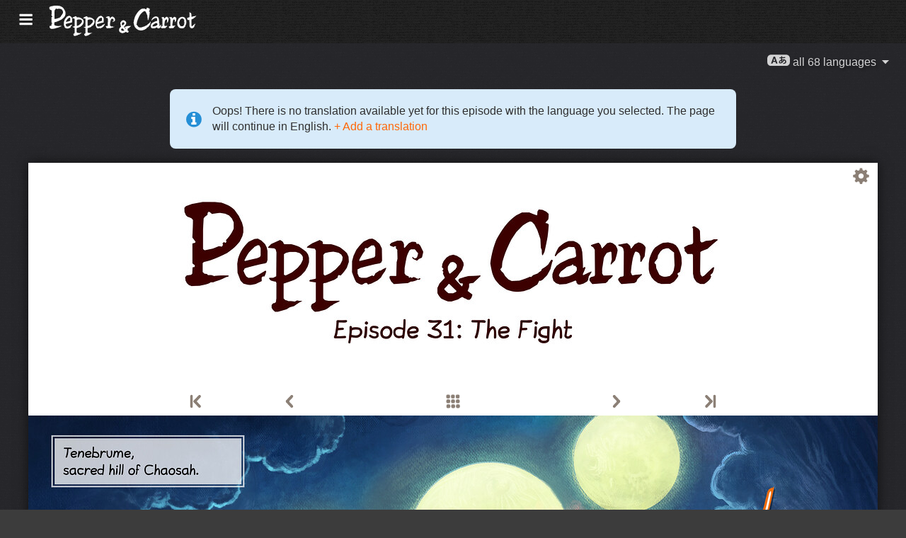

--- FILE ---
content_type: text/html; charset=UTF-8
request_url: https://www.peppercarrot.com/tr/webcomic/ep31_The-Fight__sources-transcript.html
body_size: 7024
content:

<!DOCTYPE html>
<html lang="tr">
<!--
       /|_____|\     ____________________________________________________________
      /  ' ' '  \    |                                                          |
     < ( .  . )  >   |  Oh? You read my code? Welcome!                          |
      <   °◡    >   <   Full sources on framagit.org/peppercarrot/website-2021  |
        '''|  \      |__________________________________________________________|

 Version:202601c
-->
<head>
  <meta charset="utf-8" />
  <meta name="viewport" content="width=device-width, user-scalable=yes, initial-scale=1.0" />
  <meta property="og:title" content="Episode 31: The Fight - Pepper&amp;Carrot"/>
  <meta property="og:description" content="Official homepage of Pepper&amp;Carrot, a free(libre) and open-source webcomic about Pepper, a young witch and her cat, Carrot. They live in a fantasy universe of potions, magic, and creatures."/>
  <meta property="og:type" content="article"/>
  <meta property="og:site_name" content="Pepper&amp;Carrot"/>
  <meta property="og:image" content="https://www.peppercarrot.com/0_sources/ep31_The-Fight/hi-res/gfx-only/gfx_Pepper-and-Carrot_by-David-Revoy_E31.jpg"/>
  <meta property="og:image:type" content="image/jpeg" />
  <meta name="fediverse:creator" content="@davidrevoy@framapiaf.org">
  <title>Episode 31: The Fight - Pepper&amp;Carrot</title>
  <meta name="description" content="Official homepage of Pepper&amp;Carrot, a free(libre) and open-source webcomic about Pepper, a young witch and her cat, Carrot. They live in a fantasy universe of potions, magic, and creatures." />
  <meta name="keywords" content="david, revoy, deevad, open-source, comic, webcomic, creative commons, patreon, pepper, carrot, pepper&amp;carrot, libre, artist" />
  <link rel="icon" href="https://www.peppercarrot.com/core/img/favicon.png" />
  <link rel="stylesheet" href="https://www.peppercarrot.com/core/css/framework.css?v=202601c" media="screen" />
  <link rel="stylesheet" href="https://www.peppercarrot.com/core/css/theme.css?v=202601c" media="screen" />
  <link rel="alternate" type="application/rss+xml" title="RSS (blog posts)" href="https://www.davidrevoy.com/feed/en/rss" />
  <script async="" src="https://www.peppercarrot.com/core/js/navigation.js?v=202601c"></script>
</head>

<body style="background: #3c3c3c url('https://www.peppercarrot.com/core/img/paper-ingres-dark-shade-A.png') repeat;">
<header id="header">
 <div class="container">
  <div class="grid">

  <div class="logobox col sml-hide med-hide lrg-show lrg-2 sml-text-left">
    <a href="https://www.peppercarrot.com/tr/" title="Pepper and Carrot">
      <img class="logo" src="https://www.peppercarrot.com/po/en.svg" alt="Pepper&amp;Carrot" title="Pepper&amp;Carrot" />    </a>
  </div>

  <div class="topmenu col sml-12 lrg-10 sml-text-left lrg-text-right">
    <nav class="nav">
      <div class="responsive-menu">
        <label for="menu">
          <img class="burgermenu" src="https://www.peppercarrot.com/core/img/menu.svg" alt=""/>
          <img class="logo" src="https://www.peppercarrot.com/po/en.svg" alt="Pepper&amp;Carrot" title="Pepper&amp;Carrot" />        </label>
        <input type="checkbox" id="menu">
        <ul class="menu expanded">
          <li class="active" >
            <a href="https://www.peppercarrot.com/tr/webcomics/peppercarrot.html">Webcomics</a>
          </li>
          <li class="no-active" >
            <a href="https://www.peppercarrot.com/tr/artworks/artworks.html">Artworks</a>
          </li>
          <li class="no-active" >
            <a href="https://www.peppercarrot.com/tr/fan-art/fan-art.html">Fan-art</a>
          </li>
          <li class="no-active" >
            <a href="https://www.peppercarrot.com/tr/philosophy/index.html">Philosophy</a>
          </li>
          <li class="no-active" >
            <a href="https://www.peppercarrot.com/tr/contribute/index.html">Contribute</a>
          </li>
          <li class="no-active" >
            <a href="https://www.peppercarrot.com/tr/resources/index.html">Resources</a>
          </li>
          <li class="no-active" >
            <a href="https://www.peppercarrot.com/tr/about/index.html">About</a>
          </li>
          <li class="external">
            <a href="https://www.davidrevoy.com/static9/shop" target="blank">Shop  <img src="https://www.peppercarrot.com/core/img/external-menu.svg" alt=""/></a>
          </li>
          <li class="external">
            <a href="https://www.davidrevoy.com/blog" target="blank">Blog <img src="https://www.peppercarrot.com/core/img/external-menu.svg" alt=""/></a>
          </li>
          <li class="no-active" >
            <a id="support" href="https://www.peppercarrot.com/tr/support/index.html">Support</a>
          </li>
        </ul>
      </div>
    </nav>
  </div>
  </div>
 </div>
<div style="clear:both;"></div>
</header>

  <nav class="col nav sml-12 sml-text-right lrg-text-center">
    <div class="responsive-langmenu">

      <span class="langshortcuts sml-hide med-hide lrg-show">
        <a class="translabutton" href="https://www.peppercarrot.com/en/webcomic/ep31_The-Fight__sources-transcript.html" title="en/English translation">
          English
        </a>
        <a class="translabutton" href="https://www.peppercarrot.com/fr/webcomic/ep31_The-Fight__sources-transcript.html" title="fr/French translation">
          Français
        </a>
        <a class="translabutton" href="https://www.peppercarrot.com/de/webcomic/ep31_The-Fight__sources-transcript.html" title="de/German translation">
          Deutsch
        </a>
        <a class="translabutton" href="https://www.peppercarrot.com/es/webcomic/ep31_The-Fight__sources-transcript.html" title="es/Spanish translation">
          Español
        </a>
        <a class="translabutton" href="https://www.peppercarrot.com/it/webcomic/ep31_The-Fight__sources-transcript.html" title="it/Italian translation">
          Italiano
        </a>
        <a class="translabutton" href="https://www.peppercarrot.com/pt/webcomic/ep31_The-Fight__sources-transcript.html" title="pt/Portuguese (Brazil) translation">
          Português (Brasil)
        </a>
        <a class="translabutton" href="https://www.peppercarrot.com/cs/webcomic/ep31_The-Fight__sources-transcript.html" title="cs/Czech translation">
          Čeština
        </a>
        <a class="translabutton" href="https://www.peppercarrot.com/pl/webcomic/ep31_The-Fight__sources-transcript.html" title="pl/Polish translation">
          Polski
        </a>
        <a class="translabutton" href="https://www.peppercarrot.com/ru/webcomic/ep31_The-Fight__sources-transcript.html" title="ru/Russian translation">
          Русский
        </a>
        <a class="translabutton" href="https://www.peppercarrot.com/cn/webcomic/ep31_The-Fight__sources-transcript.html" title="cn/Chinese (Simplified) translation">
          中文
        </a>
        <a class="translabutton" href="https://www.peppercarrot.com/ja/webcomic/ep31_The-Fight__sources-transcript.html" title="ja/Japanese translation">
          日本語
        </a>
        <a class="translabutton active" href="https://www.peppercarrot.com/tr/webcomic/ep31_The-Fight__sources-transcript.html" title="tr/Turkish translation">
          Türkçe
        </a>
      </span>

      <label for="langmenu" style="display: inline-block;">
        <span class="translabutton">
          <img width="32" height="18" alt="A/あ" src="https://www.peppercarrot.com/core/img/lang_bttn.svg"/> all 68 languages <img width="18" height="18" src="https://www.peppercarrot.com/core/img/dropdown.svg" alt="v"/>
        </span>
      </label>
      <input type="checkbox" id="langmenu">
        <ul class="langmenu expanded">
          <li class="off">
            <a href="https://www.peppercarrot.com/ar/webcomic/ep31_The-Fight__sources-transcript.html" title="العربية (ar): Comics 21&#37; translated. The website has not been translated yet.">
              <span dir=auto>العربية</span>
              <span class="tag tagComicPercent">21%</span>
              <span class="tag tagWebsitePercent">0%</span>
            </a>
          </li>
          <li class="off">
            <a href="https://www.peppercarrot.com/at/webcomic/ep31_The-Fight__sources-transcript.html" title="Asturianu (at): Comics 44&#37; translated. The website is being translated.">
              <span dir=auto>Asturianu</span>
              <span class="tag tagComicPercent">44%</span>
              <span class="tag tagWebsitePercent">67%</span>
            </a>
          </li>
          <li class="off">
            <a href="https://www.peppercarrot.com/bn/webcomic/ep31_The-Fight__sources-transcript.html" title="বাংলা (bn): Comics 26&#37; translated. The website has not been translated yet.">
              <span dir=auto>বাংলা</span>
              <span class="tag tagComicPercent">26%</span>
              <span class="tag tagWebsitePercent">0%</span>
            </a>
          </li>
          <li class="off">
            <a href="https://www.peppercarrot.com/br/webcomic/ep31_The-Fight__sources-transcript.html" title="Brezhoneg (br): Comics 56&#37; translated. The website has not been translated yet.">
              <span dir=auto>Brezhoneg</span>
              <span class="tag tagComicPercent">56%</span>
              <span class="tag tagWebsitePercent">25%</span>
            </a>
          </li>
          <li class="">
            <a href="https://www.peppercarrot.com/ca/webcomic/ep31_The-Fight__sources-transcript.html" title="Català (ca): The translation is complete.">
              <span dir=auto>Català</span>
              <span class="tag tagComicPercent">100%</span>
              <span class="tag tagWebsitePercent">99%</span>
              <img src="https://www.peppercarrot.com/core/img/ico_star.svg" alt="star" title="The star congratulates a 100&#37; complete translation."/>
            </a>
          </li>
          <li class="">
            <a href="https://www.peppercarrot.com/cn/webcomic/ep31_The-Fight__sources-transcript.html" title="中文 (cn): Comics 100&#37; translated. The website is being translated.">
              <span dir=auto>中文</span>
              <span class="tag tagComicPercent">100%</span>
              <span class="tag tagWebsitePercent">67%</span>
            </a>
          </li>
          <li class="">
            <a href="https://www.peppercarrot.com/cs/webcomic/ep31_The-Fight__sources-transcript.html" title="Čeština (cs): Comics 85&#37; translated. The website is being translated.">
              <span dir=auto>Čeština</span>
              <span class="tag tagComicPercent">85%</span>
              <span class="tag tagWebsitePercent">94%</span>
            </a>
          </li>
          <li class="">
            <a href="https://www.peppercarrot.com/da/webcomic/ep31_The-Fight__sources-transcript.html" title="Dansk (da): Comics 97&#37; translated. The website has not been translated yet.">
              <span dir=auto>Dansk</span>
              <span class="tag tagComicPercent">97%</span>
              <span class="tag tagWebsitePercent">0%</span>
            </a>
          </li>
          <li class="">
            <a href="https://www.peppercarrot.com/de/webcomic/ep31_The-Fight__sources-transcript.html" title="Deutsch (de): The translation is complete.">
              <span dir=auto>Deutsch</span>
              <span class="tag tagComicPercent">100%</span>
              <span class="tag tagWebsitePercent">99%</span>
              <img src="https://www.peppercarrot.com/core/img/ico_star.svg" alt="star" title="The star congratulates a 100&#37; complete translation."/>
            </a>
          </li>
          <li class="off">
            <a href="https://www.peppercarrot.com/el/webcomic/ep31_The-Fight__sources-transcript.html" title="Ελληνικά (el): Comics 69&#37; translated. The website has not been translated yet.">
              <span dir=auto>Ελληνικά</span>
              <span class="tag tagComicPercent">69%</span>
              <span class="tag tagWebsitePercent">0%</span>
            </a>
          </li>
          <li class="">
            <a href="https://www.peppercarrot.com/en/webcomic/ep31_The-Fight__sources-transcript.html" title="English (en): The translation is complete.">
              <span dir=auto>English</span>
              <span class="tag tagComicPercent">100%</span>
              <span class="tag tagWebsitePercent">100%</span>
              <img src="https://www.peppercarrot.com/core/img/ico_star.svg" alt="star" title="The star congratulates a 100&#37; complete translation."/>
            </a>
          </li>
          <li class="">
            <a href="https://www.peppercarrot.com/eo/webcomic/ep31_The-Fight__sources-transcript.html" title="Esperanto (eo): Comics 97&#37; translated. The website is being translated.">
              <span dir=auto>Esperanto</span>
              <span class="tag tagComicPercent">97%</span>
              <span class="tag tagWebsitePercent">93%</span>
            </a>
          </li>
          <li class="">
            <a href="https://www.peppercarrot.com/es/webcomic/ep31_The-Fight__sources-transcript.html" title="Español (es): The translation is complete.">
              <span dir=auto>Español</span>
              <span class="tag tagComicPercent">100%</span>
              <span class="tag tagWebsitePercent">94%</span>
              <img src="https://www.peppercarrot.com/core/img/ico_star.svg" alt="star" title="The star congratulates a 100&#37; complete translation."/>
            </a>
          </li>
          <li class="">
            <a href="https://www.peppercarrot.com/fa/webcomic/ep31_The-Fight__sources-transcript.html" title="فارسی (fa): Comics 90&#37; translated. The website has not been translated yet.">
              <span dir=auto>فارسی</span>
              <span class="tag tagComicPercent">90%</span>
              <span class="tag tagWebsitePercent">0%</span>
            </a>
          </li>
          <li class="">
            <a href="https://www.peppercarrot.com/fi/webcomic/ep31_The-Fight__sources-transcript.html" title="Suomi (fi): Comics 97&#37; translated. The website has not been translated yet.">
              <span dir=auto>Suomi</span>
              <span class="tag tagComicPercent">97%</span>
              <span class="tag tagWebsitePercent">0%</span>
            </a>
          </li>
          <li class="">
            <a href="https://www.peppercarrot.com/fr/webcomic/ep31_The-Fight__sources-transcript.html" title="Français (fr): The translation is complete.">
              <span dir=auto>Français</span>
              <span class="tag tagComicPercent">100%</span>
              <span class="tag tagWebsitePercent">100%</span>
              <img src="https://www.peppercarrot.com/core/img/ico_star.svg" alt="star" title="The star congratulates a 100&#37; complete translation."/>
            </a>
          </li>
          <li class="off">
            <a href="https://www.peppercarrot.com/ga/webcomic/ep31_The-Fight__sources-transcript.html" title="Occitan gascon (ga): Comics 26&#37; translated. The website is being translated.">
              <span dir=auto>Occitan gascon</span>
              <span class="tag tagComicPercent">26%</span>
              <span class="tag tagWebsitePercent">68%</span>
            </a>
          </li>
          <li class="off">
            <a href="https://www.peppercarrot.com/gb/webcomic/ep31_The-Fight__sources-transcript.html" title="Globasa (gb): Comics 31&#37; translated. The website has not been translated yet.">
              <span dir=auto>Globasa</span>
              <span class="tag tagComicPercent">31%</span>
              <span class="tag tagWebsitePercent">0%</span>
            </a>
          </li>
          <li class="">
            <a href="https://www.peppercarrot.com/gd/webcomic/ep31_The-Fight__sources-transcript.html" title="Gàidhlig (gd): Comics 90&#37; translated. The website is being translated.">
              <span dir=auto>Gàidhlig</span>
              <span class="tag tagComicPercent">90%</span>
              <span class="tag tagWebsitePercent">67%</span>
            </a>
          </li>
          <li class="">
            <a href="https://www.peppercarrot.com/go/webcomic/ep31_The-Fight__sources-transcript.html" title="Galo (go): Comics 97&#37; translated. The website has not been translated yet.">
              <span dir=auto>Galo</span>
              <span class="tag tagComicPercent">97%</span>
              <span class="tag tagWebsitePercent">0%</span>
            </a>
          </li>
          <li class="off">
            <a href="https://www.peppercarrot.com/he/webcomic/ep31_The-Fight__sources-transcript.html" title="עברית (he): Comics 3&#37; translated. The website has not been translated yet.">
              <span dir=auto>עברית</span>
              <span class="tag tagComicPercent">3%</span>
              <span class="tag tagWebsitePercent">0%</span>
            </a>
          </li>
          <li class="off">
            <a href="https://www.peppercarrot.com/hi/webcomic/ep31_The-Fight__sources-transcript.html" title="हिन्दी (hi): Comics 5&#37; translated. The website has not been translated yet.">
              <span dir=auto>हिन्दी</span>
              <span class="tag tagComicPercent">5%</span>
              <span class="tag tagWebsitePercent">0%</span>
            </a>
          </li>
          <li class="">
            <a href="https://www.peppercarrot.com/hu/webcomic/ep31_The-Fight__sources-transcript.html" title="Magyar (hu): Comics 87&#37; translated. The website is being translated.">
              <span dir=auto>Magyar</span>
              <span class="tag tagComicPercent">87%</span>
              <span class="tag tagWebsitePercent">84%</span>
            </a>
          </li>
          <li class="">
            <a href="https://www.peppercarrot.com/id/webcomic/ep31_The-Fight__sources-transcript.html" title="Bahasa Indonesia (id): Comics 97&#37; translated. The website has not been translated yet.">
              <span dir=auto>Bahasa Indonesia</span>
              <span class="tag tagComicPercent">97%</span>
              <span class="tag tagWebsitePercent">20%</span>
            </a>
          </li>
          <li class="off">
            <a href="https://www.peppercarrot.com/ie/webcomic/ep31_The-Fight__sources-transcript.html" title="Interlingue (ie): Comics 10&#37; translated. The website has not been translated yet.">
              <span dir=auto>Interlingue</span>
              <span class="tag tagComicPercent">10%</span>
              <span class="tag tagWebsitePercent">0%</span>
            </a>
          </li>
          <li class="off">
            <a href="https://www.peppercarrot.com/io/webcomic/ep31_The-Fight__sources-transcript.html" title="Ido (io): Comics 8&#37; translated. The website has not been translated yet.">
              <span dir=auto>Ido</span>
              <span class="tag tagComicPercent">8%</span>
              <span class="tag tagWebsitePercent">0%</span>
            </a>
          </li>
          <li class="">
            <a href="https://www.peppercarrot.com/it/webcomic/ep31_The-Fight__sources-transcript.html" title="Italiano (it): Comics 97&#37; translated. The website is being translated.">
              <span dir=auto>Italiano</span>
              <span class="tag tagComicPercent">97%</span>
              <span class="tag tagWebsitePercent">63%</span>
            </a>
          </li>
          <li class="">
            <a href="https://www.peppercarrot.com/ja/webcomic/ep31_The-Fight__sources-transcript.html" title="日本語 (ja): Comics 100&#37; translated. The website is being translated.">
              <span dir=auto>日本語</span>
              <span class="tag tagComicPercent">100%</span>
              <span class="tag tagWebsitePercent">90%</span>
            </a>
          </li>
          <li class="">
            <a href="https://www.peppercarrot.com/jb/webcomic/ep31_The-Fight__sources-transcript.html" title="la .lojban. (jb): Comics 85&#37; translated. The website is being translated.">
              <span dir=auto>la .lojban.</span>
              <span class="tag tagComicPercent">85%</span>
              <span class="tag tagWebsitePercent">55%</span>
            </a>
          </li>
          <li class="off">
            <a href="https://www.peppercarrot.com/jz/webcomic/ep31_The-Fight__sources-transcript.html" title="Lojban (zbalermorna) (jz): Comics 5&#37; translated. The website has not been translated yet.">
              <span dir=auto>Lojban (zbalermorna)</span>
              <span class="tag tagComicPercent">5%</span>
              <span class="tag tagWebsitePercent">0%</span>
            </a>
          </li>
          <li class="off">
            <a href="https://www.peppercarrot.com/kh/webcomic/ep31_The-Fight__sources-transcript.html" title="韓國語 (漢文混用) (kh): Comics 15&#37; translated. The website has not been translated yet.">
              <span dir=auto>韓國語 (漢文混用)</span>
              <span class="tag tagComicPercent">15%</span>
              <span class="tag tagWebsitePercent">0%</span>
            </a>
          </li>
          <li class="">
            <a href="https://www.peppercarrot.com/kr/webcomic/ep31_The-Fight__sources-transcript.html" title="한국어 (한글) (kr): Comics 85&#37; translated. The website has not been translated yet.">
              <span dir=auto>한국어 (한글)</span>
              <span class="tag tagComicPercent">85%</span>
              <span class="tag tagWebsitePercent">20%</span>
            </a>
          </li>
          <li class="off">
            <a href="https://www.peppercarrot.com/kt/webcomic/ep31_The-Fight__sources-transcript.html" title="Kotava (kt): Comics 13&#37; translated. The website has not been translated yet.">
              <span dir=auto>Kotava</span>
              <span class="tag tagComicPercent">13%</span>
              <span class="tag tagWebsitePercent">0%</span>
            </a>
          </li>
          <li class="">
            <a href="https://www.peppercarrot.com/kw/webcomic/ep31_The-Fight__sources-transcript.html" title="Kernewek (kw): Comics 100&#37; translated. The website has not been translated yet.">
              <span dir=auto>Kernewek</span>
              <span class="tag tagComicPercent">100%</span>
              <span class="tag tagWebsitePercent">19%</span>
            </a>
          </li>
          <li class="off">
            <a href="https://www.peppercarrot.com/la/webcomic/ep31_The-Fight__sources-transcript.html" title="Latina (la): Comics 44&#37; translated. The website has not been translated yet.">
              <span dir=auto>Latina</span>
              <span class="tag tagComicPercent">44%</span>
              <span class="tag tagWebsitePercent">0%</span>
            </a>
          </li>
          <li class="off">
            <a href="https://www.peppercarrot.com/ld/webcomic/ep31_The-Fight__sources-transcript.html" title="Láadan (ld): Comics 28&#37; translated. The website has not been translated yet.">
              <span dir=auto>Láadan</span>
              <span class="tag tagComicPercent">28%</span>
              <span class="tag tagWebsitePercent">0%</span>
            </a>
          </li>
          <li class="off">
            <a href="https://www.peppercarrot.com/lf/webcomic/ep31_The-Fight__sources-transcript.html" title="Lingua Franca Nova (lf): Comics 46&#37; translated. The website has not been translated yet.">
              <span dir=auto>Lingua Franca Nova</span>
              <span class="tag tagComicPercent">46%</span>
              <span class="tag tagWebsitePercent">0%</span>
            </a>
          </li>
          <li class="off">
            <a href="https://www.peppercarrot.com/ls/webcomic/ep31_The-Fight__sources-transcript.html" title="Español Latino (ls): Comics 28&#37; translated. The website is being translated.">
              <span dir=auto>Español Latino</span>
              <span class="tag tagComicPercent">28%</span>
              <span class="tag tagWebsitePercent">94%</span>
            </a>
          </li>
          <li class="">
            <a href="https://www.peppercarrot.com/lt/webcomic/ep31_The-Fight__sources-transcript.html" title="Lietuvių (lt): Comics 97&#37; translated. The website is being translated.">
              <span dir=auto>Lietuvių</span>
              <span class="tag tagComicPercent">97%</span>
              <span class="tag tagWebsitePercent">94%</span>
            </a>
          </li>
          <li class="off">
            <a href="https://www.peppercarrot.com/ml/webcomic/ep31_The-Fight__sources-transcript.html" title="മലയാളം (ml): Comics 5&#37; translated. The website has not been translated yet.">
              <span dir=auto>മലയാളം</span>
              <span class="tag tagComicPercent">5%</span>
              <span class="tag tagWebsitePercent">0%</span>
            </a>
          </li>
          <li class="off">
            <a href="https://www.peppercarrot.com/ms/webcomic/ep31_The-Fight__sources-transcript.html" title="Bahasa Melayu (ms): Comics 5&#37; translated. The website has not been translated yet.">
              <span dir=auto>Bahasa Melayu</span>
              <span class="tag tagComicPercent">5%</span>
              <span class="tag tagWebsitePercent">0%</span>
            </a>
          </li>
          <li class="">
            <a href="https://www.peppercarrot.com/mx/webcomic/ep31_The-Fight__sources-transcript.html" title="Español mexicano (mx): Comics 97&#37; translated. The website is being translated.">
              <span dir=auto>Español mexicano</span>
              <span class="tag tagComicPercent">97%</span>
              <span class="tag tagWebsitePercent">94%</span>
            </a>
          </li>
          <li class="">
            <a href="https://www.peppercarrot.com/nl/webcomic/ep31_The-Fight__sources-transcript.html" title="Nederlands (nl): Comics 97&#37; translated. The website is being translated.">
              <span dir=auto>Nederlands</span>
              <span class="tag tagComicPercent">97%</span>
              <span class="tag tagWebsitePercent">67%</span>
            </a>
          </li>
          <li class="off">
            <a href="https://www.peppercarrot.com/nm/webcomic/ep31_The-Fight__sources-transcript.html" title="Normaund (nm): Comics 26&#37; translated. The website has not been translated yet.">
              <span dir=auto>Normaund</span>
              <span class="tag tagComicPercent">26%</span>
              <span class="tag tagWebsitePercent">0%</span>
            </a>
          </li>
          <li class="">
            <a href="https://www.peppercarrot.com/nn/webcomic/ep31_The-Fight__sources-transcript.html" title="Norsk (nynorsk) (nn): The translation is complete.">
              <span dir=auto>Norsk (nynorsk)</span>
              <span class="tag tagComicPercent">100%</span>
              <span class="tag tagWebsitePercent">94%</span>
              <img src="https://www.peppercarrot.com/core/img/ico_star.svg" alt="star" title="The star congratulates a 100&#37; complete translation."/>
            </a>
          </li>
          <li class="">
            <a href="https://www.peppercarrot.com/no/webcomic/ep31_The-Fight__sources-transcript.html" title="Norsk (bokmål) (no): Comics 90&#37; translated. The website has not been translated yet.">
              <span dir=auto>Norsk (bokmål)</span>
              <span class="tag tagComicPercent">90%</span>
              <span class="tag tagWebsitePercent">20%</span>
            </a>
          </li>
          <li class="off">
            <a href="https://www.peppercarrot.com/ns/webcomic/ep31_The-Fight__sources-transcript.html" title="Plattdüütsch (ns): Comics 26&#37; translated. The website has not been translated yet.">
              <span dir=auto>Plattdüütsch</span>
              <span class="tag tagComicPercent">26%</span>
              <span class="tag tagWebsitePercent">17%</span>
            </a>
          </li>
          <li class="">
            <a href="https://www.peppercarrot.com/oc/webcomic/ep31_The-Fight__sources-transcript.html" title="Occitan lengadocian (oc): Comics 85&#37; translated. The website is being translated.">
              <span dir=auto>Occitan lengadocian</span>
              <span class="tag tagComicPercent">85%</span>
              <span class="tag tagWebsitePercent">99%</span>
            </a>
          </li>
          <li class="">
            <a href="https://www.peppercarrot.com/ph/webcomic/ep31_The-Fight__sources-transcript.html" title="Filipino (ph): Comics 79&#37; translated. The website has not been translated yet.">
              <span dir=auto>Filipino</span>
              <span class="tag tagComicPercent">79%</span>
              <span class="tag tagWebsitePercent">0%</span>
            </a>
          </li>
          <li class="">
            <a href="https://www.peppercarrot.com/pl/webcomic/ep31_The-Fight__sources-transcript.html" title="Polski (pl): Comics 97&#37; translated. The website is being translated.">
              <span dir=auto>Polski</span>
              <span class="tag tagComicPercent">97%</span>
              <span class="tag tagWebsitePercent">93%</span>
            </a>
          </li>
          <li class="">
            <a href="https://www.peppercarrot.com/pt/webcomic/ep31_The-Fight__sources-transcript.html" title="Português (Brasil) (pt): Comics 95&#37; translated. The website is being translated.">
              <span dir=auto>Português (Brasil)</span>
              <span class="tag tagComicPercent">95%</span>
              <span class="tag tagWebsitePercent">72%</span>
            </a>
          </li>
          <li class="off">
            <a href="https://www.peppercarrot.com/rc/webcomic/ep31_The-Fight__sources-transcript.html" title="Kréol Rényoné (rc): Comics 3&#37; translated. The website has not been translated yet.">
              <span dir=auto>Kréol Rényoné</span>
              <span class="tag tagComicPercent">3%</span>
              <span class="tag tagWebsitePercent">0%</span>
            </a>
          </li>
          <li class="">
            <a href="https://www.peppercarrot.com/ro/webcomic/ep31_The-Fight__sources-transcript.html" title="Română (ro): Comics 97&#37; translated. The website has not been translated yet.">
              <span dir=auto>Română</span>
              <span class="tag tagComicPercent">97%</span>
              <span class="tag tagWebsitePercent">20%</span>
            </a>
          </li>
          <li class="">
            <a href="https://www.peppercarrot.com/ru/webcomic/ep31_The-Fight__sources-transcript.html" title="Русский (ru): Comics 90&#37; translated. The website is being translated.">
              <span dir=auto>Русский</span>
              <span class="tag tagComicPercent">90%</span>
              <span class="tag tagWebsitePercent">94%</span>
            </a>
          </li>
          <li class="off">
            <a href="https://www.peppercarrot.com/sb/webcomic/ep31_The-Fight__sources-transcript.html" title="Sambahsa (sb): Comics 5&#37; translated. The website has not been translated yet.">
              <span dir=auto>Sambahsa</span>
              <span class="tag tagComicPercent">5%</span>
              <span class="tag tagWebsitePercent">0%</span>
            </a>
          </li>
          <li class="off">
            <a href="https://www.peppercarrot.com/si/webcomic/ep31_The-Fight__sources-transcript.html" title="සිංහල (si): Comics 18&#37; translated. The website has not been translated yet.">
              <span dir=auto>සිංහල</span>
              <span class="tag tagComicPercent">18%</span>
              <span class="tag tagWebsitePercent">0%</span>
            </a>
          </li>
          <li class="off">
            <a href="https://www.peppercarrot.com/sk/webcomic/ep31_The-Fight__sources-transcript.html" title="Slovenčina (sk): Comics 62&#37; translated. The website has not been translated yet.">
              <span dir=auto>Slovenčina</span>
              <span class="tag tagComicPercent">62%</span>
              <span class="tag tagWebsitePercent">0%</span>
            </a>
          </li>
          <li class="">
            <a href="https://www.peppercarrot.com/sl/webcomic/ep31_The-Fight__sources-transcript.html" title="Slovenščina (sl): The translation is complete.">
              <span dir=auto>Slovenščina</span>
              <span class="tag tagComicPercent">100%</span>
              <span class="tag tagWebsitePercent">94%</span>
              <img src="https://www.peppercarrot.com/core/img/ico_star.svg" alt="star" title="The star congratulates a 100&#37; complete translation."/>
            </a>
          </li>
          <li class="off">
            <a href="https://www.peppercarrot.com/sp/webcomic/ep31_The-Fight__sources-transcript.html" title="sitelen-pona (sp): Comics 28&#37; translated. The website is being translated.">
              <span dir=auto>sitelen-pona</span>
              <span class="tag tagComicPercent">28%</span>
              <span class="tag tagWebsitePercent">65%</span>
            </a>
          </li>
          <li class="off">
            <a href="https://www.peppercarrot.com/sr/webcomic/ep31_The-Fight__sources-transcript.html" title="Српски (sr): Comics 36&#37; translated. The website has not been translated yet.">
              <span dir=auto>Српски</span>
              <span class="tag tagComicPercent">36%</span>
              <span class="tag tagWebsitePercent">0%</span>
            </a>
          </li>
          <li class="off">
            <a href="https://www.peppercarrot.com/su/webcomic/ep31_The-Fight__sources-transcript.html" title="basa Sunda (su): Comics 3&#37; translated. The website has not been translated yet.">
              <span dir=auto>basa Sunda</span>
              <span class="tag tagComicPercent">3%</span>
              <span class="tag tagWebsitePercent">0%</span>
            </a>
          </li>
          <li class="off">
            <a href="https://www.peppercarrot.com/sv/webcomic/ep31_The-Fight__sources-transcript.html" title="Svenska (sv): Comics 59&#37; translated. The website has not been translated yet.">
              <span dir=auto>Svenska</span>
              <span class="tag tagComicPercent">59%</span>
              <span class="tag tagWebsitePercent">0%</span>
            </a>
          </li>
          <li class="off">
            <a href="https://www.peppercarrot.com/sz/webcomic/ep31_The-Fight__sources-transcript.html" title="Ślůnski (sz): Comics 8&#37; translated. The website has not been translated yet.">
              <span dir=auto>Ślůnski</span>
              <span class="tag tagComicPercent">8%</span>
              <span class="tag tagWebsitePercent">17%</span>
            </a>
          </li>
          <li class="off">
            <a href="https://www.peppercarrot.com/ta/webcomic/ep31_The-Fight__sources-transcript.html" title="தமிழ் (ta): Comics 18&#37; translated. The website has not been translated yet.">
              <span dir=auto>தமிழ்</span>
              <span class="tag tagComicPercent">18%</span>
              <span class="tag tagWebsitePercent">0%</span>
            </a>
          </li>
          <li class="">
            <a href="https://www.peppercarrot.com/tp/webcomic/ep31_The-Fight__sources-transcript.html" title="toki pona (tp): Comics 100&#37; translated. The website is being translated.">
              <span dir=auto>toki pona</span>
              <span class="tag tagComicPercent">100%</span>
              <span class="tag tagWebsitePercent">65%</span>
            </a>
          </li>
          <li class="active">
            <a href="https://www.peppercarrot.com/tr/webcomic/ep31_The-Fight__sources-transcript.html" title="Türkçe (tr): Comics 21&#37; translated. The website has not been translated yet.">
              <span dir=auto>Türkçe</span>
              <span class="tag tagComicPercent">21%</span>
              <span class="tag tagWebsitePercent">0%</span>
            </a>
          </li>
          <li class="off">
            <a href="https://www.peppercarrot.com/uk/webcomic/ep31_The-Fight__sources-transcript.html" title="Українська (uk): Comics 69&#37; translated. The website is being translated.">
              <span dir=auto>Українська</span>
              <span class="tag tagComicPercent">69%</span>
              <span class="tag tagWebsitePercent">58%</span>
            </a>
          </li>
          <li class="">
            <a href="https://www.peppercarrot.com/vi/webcomic/ep31_The-Fight__sources-transcript.html" title="Tiếng Việt (vi): Comics 97&#37; translated. The website is being translated.">
              <span dir=auto>Tiếng Việt</span>
              <span class="tag tagComicPercent">97%</span>
              <span class="tag tagWebsitePercent">67%</span>
            </a>
          </li>

          <li>
            <a class="btn btn-bookmark" href="https://www.peppercarrot.com/tr/setup/set-favorite-language.html">Save Türkçe as favorite language</a>
          </li>

          <li>
            <a class="btn btn-add-translation" href="https://www.peppercarrot.com/tr/documentation/010_Translate_the_comic.html">Add a translation</a>
          </li>
        </ul>

    </div>
  </nav>
<div style="clear:both;"></div>

<div class="container webcomic" >
    <div class="notification">
        Oops! There is no translation available yet for this episode with the language you selected. The page will continue in English.<a href="https://www.peppercarrot.com/tr/documentation/010_Translate_the_comic.html"> + Add a translation</a>
    </div>
<div class="webcomic-bg-wrapper" style="background:#FFFFFF;">
<div class="comic-options">
  <button class="options-btn"><img width="25" height="25" src="https://www.peppercarrot.com/core/img/comic-options.svg" alt="options"/></button>
    <div class="options-content">
    <a class="" href="https://www.peppercarrot.com/tr/webcomic/ep31_The-Fight__sources-transcript-hd.html">High definition</a>
    <a class="" href="https://www.peppercarrot.com/tr/webcomic/ep31_The-Fight__sources-transcript-sbs.html">Side by side with English</a>
    </div>
</div>
  <div class="webcomic-page">
    <img class="comicpage" src="https://www.peppercarrot.com/0_sources/ep31_The-Fight/low-res/en_Pepper-and-Carrot_by-David-Revoy_E31P00.jpg" alt="Header">
  </div>

  <div class="translacredit col sml-12 sml-centered">
  </div>

  <div class="navigation col sml-12 sml-centered">
    <div class="col sml-1"><a class="navigation-btn nav-first " href="https://www.peppercarrot.com/tr/webcomic/ep01_Potion-of-Flight__sources-transcript.html" title="First">
      <img width="20" height="20" src="https://www.peppercarrot.com/core/img/nav-first.svg" alt="First"/></a></div> 
    <div class="col sml-3"><a class="navigation-btn nav-prev " href="https://www.peppercarrot.com/tr/webcomic/ep30_Need-a-Hug__sources-transcript.html" rel="prev" title="Previous">
      <img width="20" height="20" src="https://www.peppercarrot.com/core/img/nav-prev.svg" alt="Previous"/></a></div> 
    <div class="col sml-4"><a class="navigation-btn" href="https://www.peppercarrot.com/tr/webcomics/peppercarrot.html" title="All thumbnails">
      <img width="20" height="20" src="https://www.peppercarrot.com/core/img/nav-thumb.svg" alt="All thumbnails"/></a></div>
    <div class="col sml-3"><a class="navigation-btn nav-next " href="https://www.peppercarrot.com/tr/webcomic/ep32_The-Battlefield__sources-transcript.html" rel="next" title="Next">
      <img width="20" height="20" src="https://www.peppercarrot.com/core/img/nav-next.svg" alt="Next"/></a></div>
    <div class="col sml-1"><a class="navigation-btn nav-last " href="https://www.peppercarrot.com/tr/webcomic/ep39_The-Tavern__sources-transcript.html" title="Last">
      <img width="20" height="20" src="https://www.peppercarrot.com/core/img/nav-last.svg" alt="Last"/></a></div> 
  </div>

<div style="clear:both;"></div>
  <div class="webcomic-page" >
    <img src="https://www.peppercarrot.com/0_sources/ep31_The-Fight/low-res/en_Pepper-and-Carrot_by-David-Revoy_E31P01.jpg" alt="Episode 31: The Fight, Page 1" title="Page 1" />
  </div>
  <div class="webcomic-page" >
    <img src="https://www.peppercarrot.com/0_sources/ep31_The-Fight/low-res/en_Pepper-and-Carrot_by-David-Revoy_E31P02.jpg" alt="Episode 31: The Fight, Page 2" title="Page 2" />
  </div>
  <div class="webcomic-page" >
    <img src="https://www.peppercarrot.com/0_sources/ep31_The-Fight/low-res/en_Pepper-and-Carrot_by-David-Revoy_E31P03.jpg" alt="Episode 31: The Fight, Page 3" title="Page 3" />
  </div>
  <div class="webcomic-page" >
    <img src="https://www.peppercarrot.com/0_sources/ep31_The-Fight/low-res/en_Pepper-and-Carrot_by-David-Revoy_E31P04.jpg" alt="Episode 31: The Fight, Page 4" title="Page 4" />
  </div>
  <div class="webcomic-page" >
    <img src="https://www.peppercarrot.com/0_sources/ep31_The-Fight/low-res/en_Pepper-and-Carrot_by-David-Revoy_E31P05.jpg" alt="Episode 31: The Fight, Page 5" title="Page 5" />
  </div>
  <div class="webcomic-page" >
    <img src="https://www.peppercarrot.com/0_sources/ep31_The-Fight/low-res/en_Pepper-and-Carrot_by-David-Revoy_E31P06.jpg" alt="Episode 31: The Fight, Page 6" title="Page 6" />
  </div>
  <div class="webcomic-page" >
    <img src="https://www.peppercarrot.com/0_sources/ep31_The-Fight/low-res/en_Pepper-and-Carrot_by-David-Revoy_E31P07.jpg" alt="Episode 31: The Fight, Page 7" title="Page 7" />
  </div>
  <div class="webcomic-page" >
    <img src="https://www.peppercarrot.com/0_sources/ep31_The-Fight/low-res/en_Pepper-and-Carrot_by-David-Revoy_E31P08.jpg" alt="Episode 31: The Fight, Page 8" title="Page 8" />
  </div>

  <div class="navigation col sml-12 sml-centered">
    <div class="col sml-1"><a class="navigation-btn nav-first " href="https://www.peppercarrot.com/tr/webcomic/ep01_Potion-of-Flight__sources-transcript.html" title="First">
      <img width="20" height="20" src="https://www.peppercarrot.com/core/img/nav-first.svg" alt="First"/></a></div> 
    <div class="col sml-3"><a class="navigation-btn nav-prev " href="https://www.peppercarrot.com/tr/webcomic/ep30_Need-a-Hug__sources-transcript.html" rel="prev" title="Previous">
      <img width="20" height="20" src="https://www.peppercarrot.com/core/img/nav-prev.svg" alt="Previous"/></a></div> 
    <div class="col sml-4"><a class="navigation-btn" href="https://www.peppercarrot.com/tr/webcomics/peppercarrot.html" title="All thumbnails">
      <img width="20" height="20" src="https://www.peppercarrot.com/core/img/nav-thumb.svg" alt="All thumbnails"/></a></div>
    <div class="col sml-3"><a class="navigation-btn nav-next " href="https://www.peppercarrot.com/tr/webcomic/ep32_The-Battlefield__sources-transcript.html" rel="next" title="Next">
      <img width="20" height="20" src="https://www.peppercarrot.com/core/img/nav-next.svg" alt="Next"/></a></div>
    <div class="col sml-1"><a class="navigation-btn nav-last " href="https://www.peppercarrot.com/tr/webcomic/ep39_The-Tavern__sources-transcript.html" title="Last">
      <img width="20" height="20" src="https://www.peppercarrot.com/core/img/nav-last.svg" alt="Last"/></a></div> 
  </div>


<div style="clear:both;"></div>
<details>
<summary class="webcomic-details">Transcript</summary>
<dl><dt><strong>Title</strong></dt>
    <dd>Episode 31: The Fight</dd>
</dl>      
      <h2>Page 1</h2>
<dl><dt><strong>Narrator</strong></dt>
    <dd>Tenebrume, sacred hill of Chaosah.</dd>
<dt><strong>Sound</strong></dt>
    <dd>VRooom!</dd>
<dt><strong>Pepper</strong></dt>
    <dd>Tsk!</dd>
<dt><strong>Sound</strong></dt>
    <dd>VRoooom</dd>
    <dd>Brzooo!</dd>
<dt><strong>Pepper</strong></dt>
    <dd>Take that!</dd>
<dt><strong>Sound</strong></dt>
    <dd>Schh!</dd>
<dt><strong>Cayenne</strong></dt>
    <dd>Amateur!</dd>
<dt><strong>Pepper</strong></dt>
    <dd>!!</dd>
<dt><strong>Sound</strong></dt>
    <dd>SLAM!</dd>
</dl>      
      <h2>Page 2</h2>
<dl><dt><strong>Sound</strong></dt>
    <dd>Drzzooow!</dd>
    <dd>CRACK!!!</dd>
    <dd>CRAACK!!!</dd>
<dt><strong>Pepper</strong></dt>
    <dd>Not so fast!</dd>
    <dd>GRAVITATIONAS SHIELDUS!</dd>
<dt><strong>Sound</strong></dt>
    <dd>Woooosh!!</dd>
    <dd>Tchkshkk!!</dd>
    <dd>Tchkshkk!!</dd>
    <dd>Tok!</dd>
</dl>      
      <h2>Page 3</h2>
<dl><dt><strong>Pepper</strong></dt>
    <dd>CARROT! Plan 7-B!</dd>
<dt><strong>Sound</strong></dt>
    <dd>Zooom</dd>
<dt><strong>Pepper</strong></dt>
    <dd>JPEGUS QUALITIS!</dd>
<dt><strong>Sound</strong></dt>
    <dd>Brzooo!</dd>
<dt><strong>Cayenne</strong></dt>
    <dd>?!!</dd>
<dt><strong>Sound</strong></dt>
    <dd>GZZ</dd>
<dt><strong>Cayenne</strong></dt>
    <dd>Argh!!</dd>
<dt><strong>Pepper</strong></dt>
    <dd>QUALITIS MINIMALIS!</dd>
<dt><strong>Cayenne</strong></dt>
    <dd>!!</dd>
    <dd>Grr...</dd>
<dt><strong>Writing</strong></dt>
    <dd>2019-12-20-E31P03_V15-final.jpg</dd>
    <dd>Error loading</dd>
<dt><strong>Sound</strong></dt>
    <dd>CRASH!!!</dd>
</dl>      
      <h2>Page 4</h2>
<dl><dt><strong>Cayenne</strong></dt>
    <dd>PYRO BOMBA ATOMICUS!</dd>
<dt><strong>Sound</strong></dt>
    <dd>Frrzooow!</dd>
    <dd>KABOOM!!</dd>
    <dd>BRRR BRRR</dd>
    <dd>Pshhh...</dd>
</dl>      
      <h2>Page 5</h2>
<dl><dt><strong>Cayenne</strong></dt>
    <dd>Pfft...</dd>
    <dd>Fleeing to a microdimension at your age? What a pathetic defeat...</dd>
<dt><strong>Pepper</strong></dt>
    <dd>Wrong! A wormhole!</dd>
<dt><strong>Sound</strong></dt>
    <dd>Bzz!!</dd>
<dt><strong>Pepper</strong></dt>
    <dd>Thanks for the exit, Carrot!</dd>
    <dd>Checkmate, master Cayenne!</dd>
    <dd>GURGES...</dd>
    <dd>...ATER!</dd>
<dt><strong>Sound</strong></dt>
    <dd>VROOM!!!</dd>
    <dd>Swwwwwwiiiiiiiipppp!!!</dd>
<dt><strong>Thyme</strong></dt>
    <dd>STOP!!!</dd>
</dl>      
      <h2>Page 6</h2>
<dl><dt><strong>Thyme</strong></dt>
    <dd>I said STOP! That&#x27;s enough!</dd>
<dt><strong>Sound</strong></dt>
    <dd>Snap!</dd>
    <dd>POOOF!</dd>
    <dd>TCHK!</dd>
<dt><strong>Thyme</strong></dt>
    <dd>Both of you! HERE! Immediately!</dd>
</dl>      
      <h2>Page 7</h2>
<dl><dt><strong>Sound</strong></dt>
    <dd>Tok!</dd>
    <dd>Tok!</dd>
<dt><strong>Thyme</strong></dt>
    <dd>It&#x27;s been three years since you told us &quot;just a last-minute test&quot;... ...we&#x27;re not going to spend the whole night here!</dd>
    <dd>So...?</dd>
<dt><strong>Pepper</strong></dt>
    <dd>...</dd>
<dt><strong>Cayenne</strong></dt>
    <dd>OK... ...she can have her degree... ...but at a &quot;passable&quot; level.</dd>
<dt><strong>Writing</strong></dt>
    <dd>Degree of Chaosah</dd>
    <dd>Cayenne</dd>
    <dd>Cumin</dd>
    <dd>Thyme</dd>
    <dd>~ for Pepper ~</dd>
    <dd>Official Witch</dd>
<dt><strong>Narrator</strong></dt>
    <dd>- FIN -</dd>
</dl>      
      <h2>Page 8</h2>
<dl><dt><strong>Credits</strong></dt>
    <dd>December 20, 2019 Art &amp; scenario: David Revoy. Beta readers: Craig Maloney, Martin Disch, Arlo James Barnes, Nicolas Artance, Valvin. English version Proofreading: Craig Maloney, Martin Disch. Based on the universe of Hereva Creator: David Revoy. Lead maintainer: Craig Maloney. Writers: Craig Maloney, Nartance, Scribblemaniac, Valvin. Correctors: Willem Sonke, Moini, Hali, CGand, Alex Gryson. Software: Krita 4.2.6appimage, Inkscape 0.92.3 on Kubuntu 18.04-LTS. License: Creative Commons Attribution 4.0. www.peppercarrot.com</dd>
<dt><strong>Pepper</strong></dt>
    <dd>Did you know? Pepper&amp;Carrot is entirely free(libre), open-source and sponsored thanks to the patronage of its readers. For this episode, thanks go to 971 patrons!</dd>
    <dd>You too can become a patron of Pepper&amp;Carrot and get your name here! We are on Patreon, Tipeee, PayPal, Liberapay ...and more! Check www.peppercarrot.com for more info! Thank you!</dd>
</dl>      
</details>
<div class="webcomic-footer-box">
    <h3>Support my free(libre) and open-source webcomics on:</h3>
    <a href="https://liberapay.com/davidrevoy/">
      <img class="svgToBttn" width="100" height="50" src="https://www.peppercarrot.com/core/img/patronage_liberapay.svg" title="Liberapay" Alt="Liberapay">
    </a>
    
    <a href="https://www.patreon.com/davidrevoy">
      <img class="svgToBttn" width="100" height="50" src="https://www.peppercarrot.com/core/img/patronage_patreon.svg" title="Patreon" Alt="Patreon">
    </a>
    
    <a href="https://www.tipeee.com/pepper-carrot">
      <img class="svgToBttn" width="100" height="50" src="https://www.peppercarrot.com/core/img/patronage_tipeee.svg" title="Tipeee" Alt="Tipeee">
    </a>
    
    <a href="https://paypal.me/davidrevoy">
      <img class="svgToBttn" width="100" height="50" src="https://www.peppercarrot.com/core/img/patronage_paypal.svg" title="Paypal" Alt="Paypal">
    </a>
    
    <a href="https://www.peppercarrot.com/tr/support/index.html#iban">
      <img class="svgToBttn" width="100" height="50" src="https://www.peppercarrot.com/core/img/patronage_iban.svg" title="IBAN" Alt="IBAN">
    </a>
    
</div>
<div class="webcomic-footer-box">
    <h3 id="sources">Source files:</h3>
      Artworks:
      <a href="https://www.peppercarrot.com/0_sources/ep31_The-Fight/zip/ep31_The-Fight_art-pack.zip">ep31_The-Fight_art-pack.zip <span class="small-info">(Krita KRA, 928.67MB )</span></a>
    <br>
      Speechbubbles:
      <a href="https://www.peppercarrot.com/0_sources/ep31_The-Fight/zip/ep31_The-Fight_lang-pack.zip">ep31_The-Fight_lang-pack.zip <span class="small-info">(Inkscape SVG, 14.92MB)</span></a>
    <br>
      <a href="https://www.peppercarrot.com/0_sources/ep31_The-Fight/hi-res/">Exports for printing <span class="small-info">(JPG, PNG, PDF...)</span></a>
    <br>
      <a href="https://framagit.org/peppercarrot/webcomics">Git repository</a>
      <a class="btn btn-sources" href="https://www.peppercarrot.com/tr/webcomic-sources/ep31_The-Fight.html">Show all the sources</a>
</div>
<div class="webcomic-footer-box">
    <h3>Related links:</h3>
<a href="https://www.davidrevoy.com/article748/production-report-episode-31" class="related-link-box">
<img class="" src="https://www.peppercarrot.com/cache/0c2f2135da_2019-12-10_screenshot_081553_net_120x120px_86q_452517.jpg" alt="Production report: episode 31" title="Production report: episode 31">  
  <h4>Production report: episode 31</h4>
  <p>https://www.davidrevoy.com/article748/production-r[...]</p>
</a>
<a href="https://www.peppercarrot.com/tr/fan-art/fan-comics__Pepper-and-Carrot-Mini_by_Nartance~~en_PCMINI_E24P01_by-Nartance.html" class="related-link-box">
<img class="" src="https://www.peppercarrot.com/cache/en_PCMINI_E24P01_by-Nartance_120x120px_86q_295700.jpg" alt="Fan comics - Pepper&Carrot" title="Fan comics - Pepper&Carrot">  
  <h4>Fan comics - Pepper&Carrot</h4>
  <p>https://www.peppercarrot.com/tr/fan-art/fan-comics[...]</p>
</a>
</div>

</div>

<div style="clear:both;"></div>
<footer id="footer">  <div class="container">  <div class="col sml-12 med-hide">
  Follow the author on:
  <div class="social">
    <a rel="me" href="https://framapiaf.org/@davidrevoy" target="_blank" title="Mastodon">
      <img width="40" height="40" src="https://www.peppercarrot.com/core/img/s_masto.svg" alt="Masto"/>
    </a>
    <a rel="me" href="https://bsky.app/profile/davidrevoy.com" target="_blank" title="Bluesky">
      <img width="40" height="40" src="https://www.peppercarrot.com/core/img/s_bs.svg" alt="Masto"/>
    </a>
    <a href="https://www.facebook.com/pages/Pepper-Carrot/307677876068903" target="_blank" title="Facebook">
      <img width="40" height="40" src="https://www.peppercarrot.com/core/img/s_fb.svg" alt="Fbook"/>
    </a>
    <a href="https://www.instagram.com/deevadrevoy/" target="_blank" title="Instagram">
      <img width="40" height="40" src="https://www.peppercarrot.com/core/img/s_insta.svg" alt="Insta"/>
    </a>
    <a href="https://www.youtube.com/@DavidRevoy" target="_blank" title="Youtube">
      <img width="40" height="40" src="https://www.peppercarrot.com/core/img/s_yt.svg" alt="Ytb"/>
    </a>
    <a href="https://www.davidrevoy.com/feed/en/rss" target="_blank" title="RSS (blog posts)">
      <img width="40" height="40" src="https://www.peppercarrot.com/core/img/s_rss.svg" alt="RSS"/>
    </a>
    <br/>
    <br/>
    <img width="20" height="20" src="https://www.peppercarrot.com/core/img/ico-email.svg" alt="Mail icon"/>Email: <a href="mailto:info@davidrevoy.com">info@davidrevoy.com</a>
    <br/>
    <br/>
  Join community chat rooms:<br/>
    <a href="https://libera.chat/">
       IRC: #pepper&carrot on libera.chat
    </a><br/>
    <a href="https://matrix.to/#/%23peppercarrot:matrix.org">
       Matrix
    </a><br/>
    <a href="https://telegram.me/+V76Ep1RKLaw5ZTc0">
       Telegram
    </a><br/>
    <br/>
  </div>
    <br/>
  </div>
  <div class="col sml-12 med-4">
    <a href="https://www.peppercarrot.com/tr/">
       Homepage
    </a><br/>
    <a href="https://www.peppercarrot.com/tr/webcomics/index.html">
       Webcomics
    </a><br/>
    <a href="https://www.peppercarrot.com/tr/artworks/artworks.html">
       Artworks
    </a><br/>
    <a href="https://www.peppercarrot.com/tr/fan-art/fan-art.html">
       Fan-art
    </a><br/>
    <a href="https://www.peppercarrot.com/tr/philosophy/index.html">
       Philosophy
    </a><br/>
    <a href="https://www.peppercarrot.com/tr/resources/index.html">
       Resources
    </a><br/>
    <a href="https://www.peppercarrot.com/tr/contribute/index.html">
       Contribute
    </a><br/>
    <a href="https://www.davidrevoy.com/static9/shop">
       Shop
    </a><br/>
    <a href="https://www.davidrevoy.com/blog">
       Blog
    </a><br/>
    <a href="https://www.peppercarrot.com/tr/about/index.html">
       About
    </a><br/>
    <a href="https://www.peppercarrot.com/tr/license/index.html">
       License
    </a>
  </div>
  <div class="col sml-12 med-4">

    <a rel="me" href="https://framagit.org/peppercarrot">
       Framagit
    </a><br/>
    <a href="https://www.peppercarrot.com/tr/wiki/">
       Wiki
    </a><br/>
    <a href="https://www.davidrevoy.com/tag/making-of">
       Making-of
    </a><br/>
    <a href="https://www.davidrevoy.com/tag/brush">
       Brushes
    </a><br/>
    <a href="https://www.peppercarrot.com/tr/wallpapers/index.html">
       Wallpapers
    </a><br/>
    <br/>
    <a href="https://liberapay.com/davidrevoy/">
      Liberapay
    </a>
    <br>
    <a href="https://www.patreon.com/davidrevoy">
      Patreon
    </a>
    <br>
    <a href="https://www.tipeee.com/pepper-carrot">
      Tipeee
    </a>
    <br>
    <a href="https://paypal.me/davidrevoy">
      Paypal
    </a>
    <br>
    <a href="https://www.peppercarrot.com/tr/support/index.html#iban">
      Iban
    </a>
    <br>
    <br/><br/>
    <a href="https://weblate.framasoft.org/projects/peppercarrot/website/">
       Translate the website on Framasoft's Weblate
    </a><br/>
    <a href="https://www.peppercarrot.com/tr/tos/index.html">
       Terms of Services and Privacy
    </a><br/>
    <a href="https://www.peppercarrot.com/tr/documentation/409_Code_of_Conduct.html">
       Code of Conduct
    </a><br/>
  </div>
  <div class="col sml-6 med-4 sml-hide med-show">
  Follow the author on:
  <div class="social">
    <a rel="me" href="https://framapiaf.org/@davidrevoy" target="_blank" title="Mastodon">
      <img width="40" height="40" src="https://www.peppercarrot.com/core/img/s_masto.svg" alt="Masto"/>
    </a>
    <a rel="me" href="https://bsky.app/profile/davidrevoy.com" target="_blank" title="Bluesky">
      <img width="40" height="40" src="https://www.peppercarrot.com/core/img/s_bs.svg" alt="Masto"/>
    </a>
    <a href="https://www.facebook.com/pages/Pepper-Carrot/307677876068903" target="_blank" title="Facebook">
      <img width="40" height="40" src="https://www.peppercarrot.com/core/img/s_fb.svg" alt="Fbook"/>
    </a>
    <a href="https://www.instagram.com/deevadrevoy/" target="_blank" title="Instagram">
      <img width="40" height="40" src="https://www.peppercarrot.com/core/img/s_insta.svg" alt="Insta"/>
    </a>
    <a href="https://www.youtube.com/@DavidRevoy" target="_blank" title="Youtube">
      <img width="40" height="40" src="https://www.peppercarrot.com/core/img/s_yt.svg" alt="Ytb"/>
    </a>
    <a href="https://www.davidrevoy.com/feed/en/rss" target="_blank" title="RSS (blog posts)">
      <img width="40" height="40" src="https://www.peppercarrot.com/core/img/s_rss.svg" alt="RSS"/>
    </a>
    <br/>
    <br/>
    <img width="20" height="20" src="https://www.peppercarrot.com/core/img/ico-email.svg" alt="Mail icon"/>Email: <a href="mailto:info@davidrevoy.com">info@davidrevoy.com</a>
    <br/>
    <br/>
  Join community chat rooms:<br/>
    <a href="https://libera.chat/">
       IRC: #pepper&carrot on libera.chat
    </a><br/>
    <a href="https://matrix.to/#/%23peppercarrot:matrix.org">
       Matrix
    </a><br/>
    <a href="https://telegram.me/+V76Ep1RKLaw5ZTc0">
       Telegram
    </a><br/>
    <br/>
  </div>
  </div>
  <div style="clear:both;"></div>
  </div>
</footer></body>
</html>



--- FILE ---
content_type: text/css
request_url: https://www.peppercarrot.com/core/css/framework.css?v=202601c
body_size: 1722
content:
/*
# A fork of PluCSS with a lot of removal and renamed class
# My fork is in the end ultra minimal and lightweight
# Forked from	plucss.css (https://plucss.pluxml.org) 1.1 by Deevad
# Original Authors of Plucss:	Jos
# Licensed under the GPL license. Copyright (c)	2014, 2015 PluXml
# See http://www.gnu.org/licenses/gpl.html
*/

/* RESET
------------------------------ */
*, *:after, *:before { -moz-box-sizing: border-box; -webkit-box-sizing: border-box; box-sizing: border-box;}
body { font-family: sans-serif; line-height: 1.4; margin: 0;}
article, aside, figcaption, figure, footer, header, main, nav, section { display: block;}
audio, canvas, progress, video { display: inline-block; vertical-align: baseline;}
audio:not([controls]) { display: none; height: 0;}
figure { margin: 0;}
a { background: transparent; color: #258fd6; text-decoration: none;}
a:active, a:hover { color: #444; outline: 0; text-decoration: underline;}
abbr { border-bottom: 1px dotted; cursor: help;}
b, strong { font-weight: bold;}
blockquote { font-style: italic;}
cite:before { content: "— ";}
code, kbd, pre, samp { font-family: monospace; font-size: 1rem;}
dfn { font-style: italic;}
dt { font-weight: bold;}
dd { margin-left: 0;}
h1, h2, h3, h4, h5, h6 { font-weight: 500; line-height: 1; margin: 2rem 0 1rem 0;}
.h1, .h2, .h3, .h4, .h5, .h6 { height: auto;}
h1, .h1 { font-size: 2.2rem;}
h2, .h2 { font-size: 1.8rem;}
h3, .h3 { font-size: 1.5rem;}
h4, .h4 { font-size: 1.2rem;}
h5, .h5 { font-size: 1rem;}
h6, .h6 { font-size: 0.8rem;}
hr { height: 0;}
mark { background: #ff0; color: #000;}
pre { overflow: auto;}
small { font-size: .8rem;}
sub, sup { font-size: .8rem; line-height: 0; position: relative; vertical-align: baseline;}
sup { top: -0.5rem;}
sub { bottom: -0.25rem;}
ul { margin: 0 0; padding: 0 0;}
ul.inline-list { font-size: 0rem; margin: 1rem 0; padding-left: 0;}
ul.inline-list li { display: inline-block; list-style-type: none; margin-left: .5rem; font-size: 1rem;}
ul.inline-list li:first-child { margin-left: 0;}
ul.unstyled-list { padding-left: 0;}
ul.unstyled-list li { list-style-type: none;}

/* TABLE
------------------------------ */
caption, th { text-align: left;}
table { border-collapse: collapse; border-spacing: 0;}
td, th { border: 1px solid #bbb; padding: .4rem .7rem;}
tfoot, thead { background-color: #e1e1e1;}

/* NAVIGATION
------------------------------ */
.menu { font-size: 0rem; margin: 0; padding-left: 0;}
.menu li { display: inline-block; font-size: 1rem; list-style-type: none; margin-left: 1rem;}
.menu li:first-child { margin-left: 0;}
.menu li.active a { color: #444;}
.menu.vertical li { display: block; margin-left: 0;}
.menu.expanded li { margin-left: 0;}
.menu.expanded li:hover { background-color: #ddd;}
.menu.expanded li a { display: block; padding: .425rem .7rem;}
.menu.expanded li a:hover { text-decoration: none;}
.menu.breadcrumb li + li:before, .menu.expanded.breadcrumb > li + li a:before { content: "/";}
.menu.breadcrumb li + li:before, .menu.expanded.breadcrumb > li + li:before, .menu.expanded.breadcrumb > li + li a:before { margin-right: .7rem;}
.menu.expanded.breadcrumb > li + li:before { content: none;}
.responsive-menu label { background-color: #444; color: #fff; cursor: pointer;}
.responsive-menu label, .responsive-menu input[type=checkbox] { display: none;}
.responsive-menu label { padding: 4px 0 0 4px;}
.responsive-menu input[type=checkbox]:checked+ul { display: block;}

@media (max-width: 1280px) { 
  .responsive-menu ul { display: none;}
  .responsive-menu label, .responsive-menu ul li { display: block; margin-left: 0 }
  .responsive-menu ul li:hover { background-color: #ddd;}
  .responsive-menu ul li a { display: block; padding: .425rem .7rem;}
  .responsive-menu ul li a:hover { text-decoration: none;}
  .responsive-menu .menu.breadcrumb li + li:before, .responsive-menu .menu.expanded.breadcrumb > li + li a:before { content: none;}
  .responsive-menu ul li.active a, .responsive-menu ul li.active:hover { background-color: #258fd6; color: #fff;}
}

/* HELPER
------------------------------ */
img { border: 0; height: auto; max-width: 100%; }
.text-left { text-align: left;}
.text-center { text-align: center;}
.text-right { text-align: right;}
.text-justify { text-align: justify;}
.float-left { float: left;}
.float-center { display: block; margin-left: auto; margin-right: auto;}
.float-right { float: right;}
.float-none { float: none;}
.show { display: block;}
.hide { display: none;}
.full-width { width: 100%;}
.width-auto { width: auto;}
.no-margin { margin: 0;}
.no-padding { padding: 0;}
.off { opacity: 0.30;}
.off, .off:hover { cursor: default;}

/* GRID, GALLERY, HELPER
------------------------------ */
/* Small and under 768 */
.container { margin: 0 auto; max-width: 1510px;}
.grid {overflow: hidden; }
.col { float: left; position: relative; min-height: 1px; padding-left: 0.3rem; padding-right: 0.3rem; width: 100%;}
.pad { padding-left: 1rem; padding-right: 1rem;}
.col.sml-1 { width: 8.3333%;}
.col.sml-2 { width: 16.6666%;}
.col.sml-3 { width: 25%;}
.col.sml-4 { width: 33.3333%;}
.col.sml-5 { width: 41.6666%;}
.col.sml-6 { width: 50%;}
.col.sml-7 { width: 58.3333%;}
.col.sml-8 { width: 66.6666%;}
.col.sml-9 { width: 75%;}
.col.sml-10 { width: 83.3333%;}
.col.sml-11 { width: 91.6666%;}
.col.sml-12 { width: 100%;}
.col.sml-centered { float: none; margin-left: auto; margin-right: auto;}
.sml-text-left { text-align: left;}
.sml-text-center { text-align: center;}
.sml-text-right { text-align: right;}
.sml-text-justify { text-align: justify;}
.sml-show { display: inline;}
.sml-hide { display: none;}
.sml-full-width { width: 100%;}
.sml-width-auto { width: auto;}

/* Medium and greater (768 ~ 1024) */
@media (min-width: 768px) {
.container { padding-left: 1rem; padding-right: 1rem; }
.grid {overflow: hidden;}
.container { padding-left: 1rem; padding-right: 1rem;}
.col.med-1 { width: 8.3333%;}
.col.med-2 { width: 16.6666%;}
.col.med-3 { width: 25%;}
.col.med-4 { width: 33.3333%;}
.col.med-5 { width: 41.6666%;}
.col.med-6 { width: 50%;}
.col.med-7 { width: 58.3333%;}
.col.med-8 { width: 66.6666%;}
.col.med-9 { width: 75%;}
.col.med-10 { width: 83.3333%;}
.col.med-11 { width: 91.6666%;}
.col.med-12 { width: 100%;}
.col.med-centered { float: none; margin-left: auto; margin-right: auto;}
.med-text-left { text-align: left;}
.med-text-center { text-align: center;}
.med-text-right { text-align: right;}
.med-text-justify { text-align: justify;}
.med-show { display: inline;}
.med-hide { display: none;}
.med-full-width { width: 100%;}
.med-width-auto { width: auto;}
}

/* Larger than 1280 */
@media (min-width: 1282px) {
.grid {overflow: hidden;}
.container { padding-left: 1rem; padding-right: 1rem;}
.col.lrg-1 { width: 8.3333%;}
.col.lrg-2 { width: 16.6666%;}
.col.lrg-3 { width: 25%;}
.col.lrg-4 { width: 33.3333%;}
.col.lrg-5 { width: 41.6666%;}
.col.lrg-6 { width: 50%;}
.col.lrg-7 { width: 58.3333%;}
.col.lrg-8 { width: 66.6666%;}
.col.lrg-9 { width: 75%;}
.col.lrg-10 { width: 83.3333%;}
.col.lrg-11 { width: 91.6666%;}
.col.lrg-12 { width: 100%;}
.col.lrg-centered { float: none; margin-left: auto; margin-right: auto;}
.lrg-text-left { text-align: left;}
.lrg-text-center { text-align: center;}
.lrg-text-right { text-align: right;}
.lrg-text-justify { text-align: justify;}
.lrg-show { display: inline;}
.lrg-hide { display: none;}
.lrg-full-width { width: 100%;}
.lrg-width-auto { width: auto;}
}


--- FILE ---
content_type: image/svg+xml
request_url: https://www.peppercarrot.com/core/img/patronage_paypal.svg
body_size: 1112
content:
<svg width="200" height="100" version="1.1" viewBox="0 0 714.2 357.1" xmlns="http://www.w3.org/2000/svg"><rect x="-.06" width="714.3" height="357.1" rx="0" ry="0" color="#000000" fill="#fff" stop-color="#000000" stroke-width="4.286" style="paint-order:stroke fill markers"/><g transform="matrix(1.712 0 0 1.712 1669 64.45)" stroke-width="44.86"><path d="m-828.6 39.73c-0.697 0-1.289 0.506-1.398 1.195l-8.068 51.16a1.31 1.31 0 0 0 1.294 1.513h9.568c0.696 0 1.289-0.507 1.398-1.195l2.37-15.02c0.108-0.688 0.701-1.195 1.398-1.195h8.699c10.16 0 18.79-7.416 20.37-17.46 1.589-10.13-6.328-18.97-17.55-18.99zm9.301 11.42h6.96c5.73 0 7.596 3.381 7.006 7.12-0.59 3.747-3.488 6.507-9.031 6.507h-7.084zm45.79 3.478c-2.416 9e-3 -5.196 0.504-8.317 1.804-7.159 2.984-10.6 9.151-12.06 13.65 0 0-4.647 13.72 5.852 21.25 0 0 9.737 7.255 20.7-0.447l-0.189 1.203a1.31 1.31 0 0 0 1.292 1.513h9.083c0.697 0 1.289-0.507 1.398-1.195l5.525-35.04a1.31 1.31 0 0 0-1.292-1.515h-9.083c-0.697 0-1.29 0.507-1.398 1.195l-0.297 1.886s-3.967-4.333-11.22-4.306zm0.297 11.07c1.043 0 1.997 0.144 2.853 0.419 3.919 1.258 6.141 5.023 5.498 9.104-0.793 5.025-4.914 8.725-10.2 8.725-1.042 0-1.996-0.143-2.853-0.418-3.918-1.258-6.154-5.023-5.511-9.104 0.793-5.025 4.927-8.727 10.21-8.727z" fill="#003087"/><path d="m-697.8 39.73c-0.697 0-1.289 0.506-1.398 1.195l-8.068 51.16a1.31 1.31 0 0 0 1.294 1.513h9.568c0.696 0 1.289-0.507 1.398-1.195l2.37-15.02c0.108-0.688 0.701-1.195 1.398-1.195h8.699c10.16 0 18.79-7.416 20.37-17.46 1.59-10.13-6.326-18.97-17.55-18.99zm9.301 11.42h6.96c5.73 0 7.596 3.381 7.006 7.12-0.59 3.747-3.487 6.507-9.031 6.507h-7.084zm45.79 3.478c-2.416 9e-3 -5.196 0.504-8.317 1.804-7.159 2.984-10.6 9.151-12.06 13.65 0 0-4.645 13.72 5.854 21.25 0 0 9.735 7.255 20.7-0.447l-0.189 1.203a1.31 1.31 0 0 0 1.294 1.513h9.082c0.697 0 1.289-0.507 1.398-1.195l5.527-35.04a1.31 1.31 0 0 0-1.294-1.515h-9.083c-0.697 0-1.29 0.507-1.398 1.195l-0.297 1.886s-3.967-4.333-11.22-4.306zm0.297 11.07c1.043 0 1.997 0.144 2.853 0.419 3.919 1.258 6.141 5.023 5.498 9.104-0.793 5.025-4.914 8.725-10.2 8.725-1.042 0-1.996-0.143-2.853-0.418-3.918-1.258-6.154-5.023-5.511-9.104 0.793-5.025 4.927-8.727 10.21-8.727z" fill="#0070e0"/><path d="m-745.9 55.86c-0.72 0-1.232 0.703-1.012 1.388l9.958 30.9-9.004 14.56c-0.437 0.707 0.071 1.62 0.902 1.62h10.64a1.77 1.77 0 0 0 1.513-0.854l27.81-46.01c0.427-0.707-0.083-1.611-0.909-1.611h-10.64a1.77 1.77 0 0 0-1.522 0.869l-10.95 18.48-5.557-18.34c-0.181-0.597-0.732-1.006-1.355-1.006z" fill="#003087"/><path d="m-609.1 39.73c-0.696 0-1.289 0.507-1.398 1.195l-8.07 51.16a1.31 1.31 0 0 0 1.294 1.515h9.568c0.696 0 1.289-0.507 1.398-1.195l8.068-51.16a1.31 1.31 0 0 0-1.292-1.513z" fill="#0070e0"/><path d="m-908.4 39.73a2.59 2.59 0 0 0-2.556 2.185l-4.247 26.94c0.198-1.258 1.282-2.185 2.556-2.185h12.44c12.52 0 23.15-9.137 25.1-21.52a20.76 20.76 0 0 0 0.245-2.793c-3.183-1.669-6.922-2.624-11.02-2.624z" fill="#001c64"/><path d="m-874.8 42.36a20.76 20.76 0 0 1-0.245 2.793c-1.942 12.38-12.57 21.52-25.1 21.52h-12.44c-1.273 0-2.358 0.926-2.556 2.185l-3.905 24.75-2.446 15.53a2.1 2.1 0 0 0 2.075 2.43h13.51a2.59 2.59 0 0 0 2.556-2.185l3.558-22.57a2.59 2.59 0 0 1 2.558-2.185h7.953c12.52 0 23.15-9.137 25.1-21.52 1.379-8.788-3.047-16.78-10.61-20.75z" fill="#0070e0"/><path d="m-923.7 21.78c-1.273 0-2.358 0.926-2.556 2.183l-10.6 67.22c-0.201 1.276 0.785 2.43 2.077 2.43h15.72l3.903-24.75 4.247-26.94a2.59 2.59 0 0 1 2.556-2.185h22.52c4.098 0 7.836 0.956 11.02 2.624 0.218-11.27-9.084-20.58-21.87-20.58z" fill="#003087"/></g></svg>
